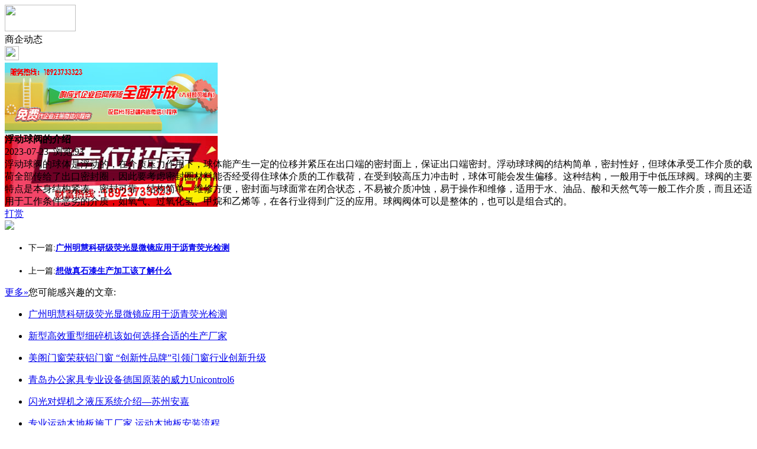

--- FILE ---
content_type: text/html;charset=UTF-8
request_url: https://m.rq79.com/news/show-53056.html
body_size: 3710
content:
<!doctype html>
<html>
<head>
<meta charset="UTF-8"/>
<title>浮动球阀的介绍_商企动态_行业资讯_风水之家</title>
<meta name="keywords" content="浮动球阀的介绍,楼梯,铁艺,商企动态"/>
<meta name="description" content="浮动球阀的球体是浮动的，在介质压力作用下，球体能产生一定的位移并紧压在出口端的密封面上，保证出口端密封。浮动球球阀的结构简单，密封性好，但球体承受工作介质的载荷全部传给了出口密封圈，因此要考虑密封圈材料能否经受得住球体介质的工作载荷，在受到较高压力冲击时，球体可能会发生偏移。这种结构，一般用于中低压球阀。球阀的主要特点是本身结构紧凑，密封可靠，结构简单，维修方便，密封面与球面常在闭合状态，不易"/>
<meta name="viewport" content="initial-scale=1.0,maximum-scale=1.0,minimum-scale=1.0,user-scalable=0,width=device-width"/>
<meta http-equiv="Cache-Control" content="no-siteapp"/>
<meta name="generator" content="BoYi"/>
<meta name="format-detection" content="telephone=no"/>
<meta name="apple-mobile-web-app-capable" content="yes"/>
<meta name="apple-mobile-web-app-title" content="风水之家"/>
<meta name="apple-mobile-web-app-status-bar-style" content="default"/>
<link rel="apple-touch-icon-precomposed" href="https://m.rq79.com/apple-touch-icon-precomposed.png"/>
<meta name="mobile-web-app-capable" content="yes">
<link rel="icon" sizes="128x128" href="https://m.rq79.com/apple-touch-icon-precomposed.png">
<meta name="msapplication-TileImage" content="https://m.rq79.com/apple-touch-icon-precomposed.png">
<meta name="msapplication-TileColor" content="#007AFF">
<link rel="shortcut icon" type="image/x-icon" href="https://rq79.com/favicon.ico"/>
<link rel="bookmark" type="image/x-icon" href="https://rq79.com/favicon.ico"/>
<link rel="stylesheet" type="text/css" href="https://m.rq79.com/static/lib/jquery/jquery.mobile.custom.structure.min.css"/>
<link rel="stylesheet" type="text/css" href="https://m.rq79.com/static/style.css"/>
<script type="text/javascript" src="https://m.rq79.com/static/lib/jquery/jquery-2.1.1.min.js"></script>
<script type="text/javascript">
$(document).bind("mobileinit", function() {
　　$.mobile.ajaxEnabled = false;
});
var Dbrowser = '',AJPath = 'https://m.rq79.com/ajax.php',DTPath = 'https://rq79.com/',DTMob = 'https://m.rq79.com/';
if(!('ontouchend' in document) && window.location.href.indexOf('device.php') == -1) window.location='https://m.rq79.com/api/device.php?uri=https%3A%2F%2Frq79.com%2Fnews%2Fshow-53056.html';
</script>
<script type="text/javascript" src="https://m.rq79.com/static/lib/jquery/jquery.mobile.custom.min.js"></script>
<script type="text/javascript" src="https://m.rq79.com/static/js/common.js"></script>
<script type="text/javascript" src="https://m.rq79.com/static/js/fix.js"></script>
</head>
<body>
<div data-role="page">
<div class="ui-toast"></div>
<div class="ui-mask"></div>
<div class="ui-sheet"></div>
<div id="head-bar">
<div class="head-in">
<div class="logo">
  <a href="https://m.rq79.com/"><img src="https://m.rq79.com/static/img/logo_m.png" width="120" height="45"/></a>
</div>
<div class="head-in-title">商企动态</div>
<div class="head-in-right">
  
<a href="javascript:Dsheet('<a href=&#34;https://m.rq79.com/api/share.php?mid=21&itemid=53056&#34; data-transition=&#34;slideup&#34;><span>分享好友</span></a>|<a href=&#34;https://m.rq79.com/news/&#34; data-direction=&#34;reverse&#34;><span>行业资讯首页</span></a>|<a href=&#34;https://m.rq79.com/channel.php&#34; data-direction=&#34;reverse&#34;><span>频道列表</span></a>|<a href=&#34;https://m.rq79.com/news/list-12.html&#34;><span>返回</span></a>', '取消');"><img src="https://m.rq79.com/static/img/icon-action.png" width="24" height="24"/></a>
</div>
</div>
<div class="head-bar-fix"></div>
</div>
<div class="listad"><script type="text/javascript" src="https://rq79.com/file/script/slide.js"></script><div id="slide_a35" class="slide" style="width:360px;height:120px;">
<a href="https://www.jc68.com/" target="_blank"><img src="https://bybc.cn/ad/jc68ad.jpg" width="360" height="120" alt=""/></a>
<a href="https://www.jc68.com/" target="_blank"><img src="https://bybc.cn/ad/ad20-2.jpg" width="360" height="120" alt=""/></a>
</div>
<script type="text/javascript">new dslide('slide_a35');</script>
</div>
<div class="main">
<div class="title"><strong>浮动球阀的介绍</strong></div>
  <div class="info">2023-07-23&nbsp;&nbsp;浏览:<span id="hits">93</span></div>
<div class="content">
浮动球阀的球体是浮动的，在介质压力作用下，球体能产生一定的位移并紧压在出口端的密封面上，保证出口端密封。浮动球球阀的结构简单，密封性好，但球体承受工作介质的载荷全部传给了出口密封圈，因此要考虑密封圈材料能否经受得住球体介质的工作载荷，在受到较高压力冲击时，球体可能会发生偏移。这种结构，一般用于中低压球阀。球阀的主要特点是本身结构紧凑，密封可靠，结构简单，维修方便，密封面与球面常在闭合状态，不易被介质冲蚀，易于操作和维修，适用于水、油品、酸和天然气等一般工作介质，而且还适用于工作条件恶劣的介质，如氧气、过氧化氢、甲烷和乙烯等，在各行业得到广泛的应用。球阀阀体可以是整体的，也可以是组合式的。</div>
<div class="award"><a href="https://m.rq79.com/member/award.php?mid=21&itemid=53056" rel="external"><div>打赏</div></a></div>
 
<div class="listad"><img src="https://rq79.com/skin/boyi/image/xiao+gong.jpg" width="100%"/></div>
<div class="title">
          <ul class="listtxt" style="font-size:14px;line-height:180%;">
                        <li>下一篇:<a href="https://m.rq79.com/news/show-55548.html"><strong>广州明慧科研级荧光显微镜应用于沥青荧光检测</strong></a></li>
                        </ul>
                <ul class="listtxt" style="font-size:14px;line-height:180%;">
                        <li>上一篇:<a href="https://m.rq79.com/news/show-53051.html"><strong>想做真石漆生产加工该了解什么</strong></a></li>
                        </ul>
</div>
</div>
<div class="box_head"><span class="f_r px14"><a href="https://m.rq79.com/news/">更多&raquo;</a></span><span>您可能感兴趣的文章:</span></div>
<ul class="list-txt">
<li>
<a href="https://m.rq79.com/news/show-55548.html" title="广州明慧科研级荧光显微镜应用于沥青荧光检测">广州明慧科研级荧光显微镜应用于沥青荧光检测</a>　
</li></ul><ul class="list-txt">
<li>
<a href="https://m.rq79.com/news/show-55547.html" title="新型高效重型细碎机该如何选择合适的生产厂家">新型高效重型细碎机该如何选择合适的生产厂家</a>　
</li></ul><ul class="list-txt">
<li>
<a href="https://m.rq79.com/news/show-55544.html" title="美阁门窗荣获铝门窗 “创新性品牌”引领门窗行业创新升级">美阁门窗荣获铝门窗 “创新性品牌”引领门窗行业创新升级</a>　
</li></ul><ul class="list-txt">
<li>
<a href="https://m.rq79.com/news/show-55540.html" title="青岛办公家具专业设备德国原装的威力Unicontrol6">青岛办公家具专业设备德国原装的威力Unicontrol6</a>　
</li></ul><ul class="list-txt">
<li>
<a href="https://m.rq79.com/news/show-55539.html" title="闪光对焊机之液压系统介绍—苏州安嘉">闪光对焊机之液压系统介绍—苏州安嘉</a>　
</li></ul><ul class="list-txt">
<li>
<a href="https://m.rq79.com/news/show-55538.html" title="专业运动木地板施工厂家 运动木地板安装流程">专业运动木地板施工厂家 运动木地板安装流程</a>　
</li></ul><div class="box_head"><span class="f_r px12"><a href="">更多&raquo;</a></span><span>有关<strong> 楼梯 铁艺 </strong>的产品：</span></div>
<div class="sell">
</div>
<div class="sell">
</div>
<div class="foot-bar">
  <li style="list-style-type:none;" class="icon-home"><a href="https://m.rq79.com/news/" data-transition="none" data-ajax="false"><span>行业资讯</span></a></li>
  <li style="list-style-type:none;">
<div class="foot-comment">
<div class="bd-t bd-r bd-b bd-l" onclick="Go($('#comment-count').attr('href'));">发表评论
 | <a href="https://m.rq79.com/comment/index-htm-mid-21-itemid-53056.html" class="b" id="comment-count">0评</a>
    </div>
    </div></li>
  <li style="list-style-type:none; float:right;" class="icon-my"><a href="https://m.rq79.com/my.php" data-transition="none" data-ajax="false"><span>评论登陆</span></a></li>
</div>
<div class="foot-p">
<a href="https://m.rq79.com/bbs">移动社区</a>
<a href="https://m.stt9.com/">双碳之家</a>
<a href="https://m.cg61.com/">橱柜之家</a>
<a href="https://m.bu85.com/">布艺之家</a>
<a href="https://m.wi89.com/">卫浴之都</a>
<a href="https://m.jct7.com/">建材头条</a>
<a href="https://m.ju08.com/">灯具之家</a>
<a href="https://m.dq02.com/">电气之家</a>
<a href="https://m.cz33.cn/">瓷砖之家</a>
<a href="https://m.bybc.cn/">博一建材</a>
<a href="https://m.qj76.cn">全景头条</a>
  
<a href="https://m.y-8.cn/">老姚之家</a>
<a href="https://m.h-7.cn/">灯饰之家</a>
<a href="https://m.dq27.cn/">电气之家</a>
<a href="https://m.qjtt.cn/">全景头条</a>
<a href="https://m.zm755.com/">照明之家</a>
<a href="https://m.fs755.com/">防水之家</a>
<a href="https://m.fd755.com/">防盗之家</a>
<a href="https://m.qkl07.com/">区快洞察</a>
<a href="https://m.jc68.com/">建材</a>
<a href="https://m-sz.jc68.com/">深圳建材</a>
<a href="https://m-jieyang.jc68.com/">揭阳建材</a>
<a href="https://m-hk.jc68.com/">香港建材</a>
<a href="https://m-fs.jc68.com/">佛山建材</a>
<a href="https://m-gz.jc68.com/">广州建材</a>
<a href="https://m-dg.jc68.com/">东莞建材</a>
<a href="https://m-huizhou.jc68.com/">惠州建材</a>
<a href="https://m-chaozhou.jc68.com/">潮州建材</a>
<a href="https://m-shantou.jc68.com/">汕头建材</a>
<a href="https://m-zhuhai.jc68.com/">珠海建材</a>
<a href="https://m-jiangmen.jc68.com/">江门建材</a>
<a href="https://m-shaoguan.jc68.com/">韶关建材</a>
<a href="https://m-zhanjiang.jc68.com/">湛江建材</a>
<a href="https://maoming.jc68.com/">茂名建材</a>
<a href="https://m-zhaoqing.jc68.com/">肇庆建材</a>
<a href="https://m-meizhou.jc68.com/">梅州建材</a>
<a href="https://m-shanmei.jc68.com/">汕尾建材</a>
<a href="https://m-heyuan.jc68.com/">河源建材</a>
<a href="https://m-yangjiang.jc68.com/">阳江建材</a>
<a href="https://m-qingyuan.jc68.com/">清远建材</a>
<a href="https://m-zhongshan.jc68.com/">中山建材</a>
<a href="https://m-yunfu.jc68.com/">云浮建材</a> 
<a href="https://720.jc68.com/">720全景</a>
</div>
<div style="display:none">
(c)2015-2017 Bybc.cn SYSTEM All Rights Reserved </div>
<div class="foot-bar-fix"></div>
<script async src="https://pagead2.googlesyndication.com/pagead/js/adsbygoogle.js"></script>
<script>
     (adsbygoogle = window.adsbygoogle || []).push({
          google_ad_client: "ca-pub-0682039769167954",
          enable_page_level_ads: true
     });
</script>
<script>
(function(){
var src = "https://jspassport.ssl.qhimg.com/11.0.1.js?d182b3f28525f2db83acfaaf6e696dba";
document.write('<script src="' + src + '" id="sozz"><\/script>');
})();
</script>
</body>
</html>

--- FILE ---
content_type: text/html; charset=utf-8
request_url: https://www.google.com/recaptcha/api2/aframe
body_size: 267
content:
<!DOCTYPE HTML><html><head><meta http-equiv="content-type" content="text/html; charset=UTF-8"></head><body><script nonce="zct23z3q7qCGdRF4H6Um0g">/** Anti-fraud and anti-abuse applications only. See google.com/recaptcha */ try{var clients={'sodar':'https://pagead2.googlesyndication.com/pagead/sodar?'};window.addEventListener("message",function(a){try{if(a.source===window.parent){var b=JSON.parse(a.data);var c=clients[b['id']];if(c){var d=document.createElement('img');d.src=c+b['params']+'&rc='+(localStorage.getItem("rc::a")?sessionStorage.getItem("rc::b"):"");window.document.body.appendChild(d);sessionStorage.setItem("rc::e",parseInt(sessionStorage.getItem("rc::e")||0)+1);localStorage.setItem("rc::h",'1769020082302');}}}catch(b){}});window.parent.postMessage("_grecaptcha_ready", "*");}catch(b){}</script></body></html>